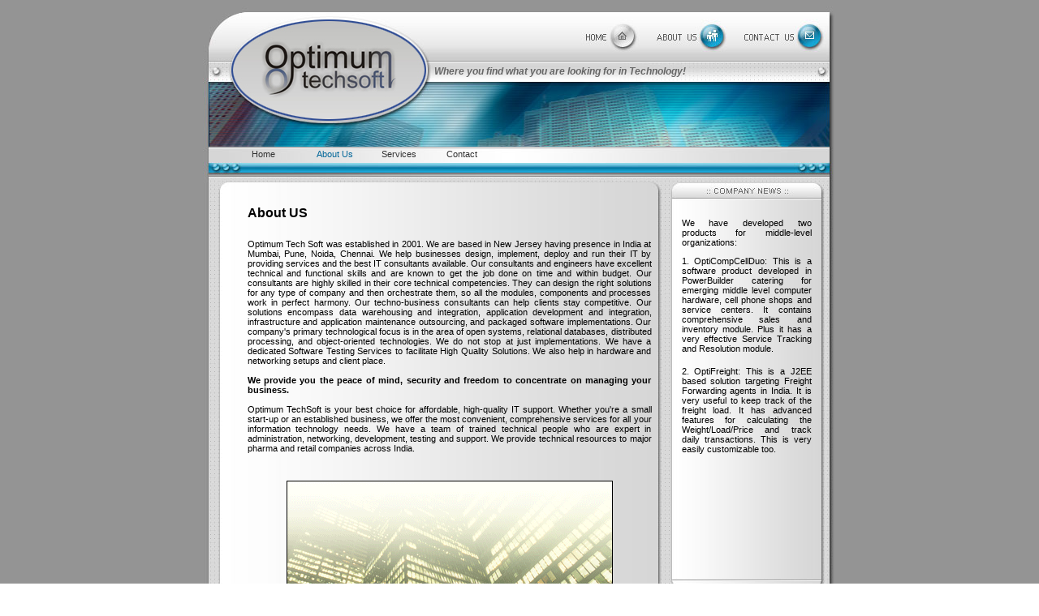

--- FILE ---
content_type: text/html
request_url: http://optimumtechsoft.com/about_us.html
body_size: 2895
content:
<!DOCTYPE HTML PUBLIC "-//W3C//DTD HTML 4.01 Transitional//EN"
"http://www.w3.org/TR/html4/loose.dtd">
<html>
<head>
<title>Optimum TechSoft</title>
<meta name="description" content="Optimum TechSoft">
<meta name="keywords" content="Optimum TechSoft">
<meta name="language" content="Optimum TechSoft">
<meta http-equiv="Content-Type" content="text/html; charset=iso-8859-1">
<link href="style.css" rel="stylesheet" type="text/css">
</head>
<BODY BGCOLOR="#FFFFFF">

<div align="center">
  <TABLE WIDTH="780" BORDER="0" CELLPADDING="0" CELLSPACING="0">
	  
	  <TR>
		  <TD COLSPAN="4" ROWSPAN="3">
			  <IMG SRC="images/logo1.jpg" WIDTH="285" HEIGHT="173" ALT=""></TD>
		  <TD COLSPAN="2">
			  <IMG SRC="images/tmenu1.jpg" WIDTH="181" HEIGHT="68" ALT=""></TD>
		  <TD COLSPAN="2">
			  <IMG SRC="images/tmenu2.jpg" ALT="" WIDTH="84" HEIGHT="68" border="0" usemap="#Map"></TD>
<TD COLSPAN="3">
			  <IMG SRC="images/tmenu3.jpg" ALT="" WIDTH="106" HEIGHT="68" border="0" usemap="#Map2"></TD>
<TD COLSPAN="2">
			  <IMG SRC="images/tmenu4.jpg" ALT="" WIDTH="124" HEIGHT="68" border="0" usemap="#Map3"></TD>
<TD>
			  <IMG SRC="images/spacer.gif" WIDTH="1" HEIGHT="68" ALT=""></TD>
	  </TR>
	  <TR>
		  <TD COLSPAN="9">
		  <table width="100%" border="0" cellpadding="0" cellspacing="0" style="background-image: url('images/top1.jpg'); background-repeat: no-repeat">
       
            <tr>
              <td height="24" class="text12g"><em><strong>Where you find what you are looking for in Technology!</strong></em></td>
            </tr>
          
          </table></TD>
		  <TD>
			  <IMG SRC="images/spacer.gif" WIDTH="1" HEIGHT="24" ALT=""></TD>
	  </TR>
	  <TR>
		  <TD COLSPAN="9">
			  <IMG SRC="images/top2.jpg" WIDTH="495" HEIGHT="81" ALT=""></TD>
		  <TD>
			  <IMG SRC="images/spacer.gif" WIDTH="1" HEIGHT="81" ALT=""></TD>
	  </TR>
	  <TR>
		  <TD>
			</TD>
	  </TR>
	  <TR>
		  <TD COLSPAN="13">
		  <table width="100%" border="0" cellpadding="0" cellspacing="0" style="background-image: url('images/sub_nav.jpg'); background-repeat: no-repeat">
            <tr>
              <td height="19" class="text10"><table width="100%" border="0" cellspacing="0" cellpadding="0">
                
                <tr>
                  <td width="60">&nbsp;</td>
                  <td width="80" ><a href="index.html" class="text10a">Home</a></td>
                  <td width="80" class="text101" >About Us</td>
                  <td width="80" class="text10a"><a href="servises.html" class="text10a">Services</a></td>
                  <td width="80" class="text10a"><a href="contact_us.html" class="text10a">Contact</a></td>
                  <td width="80" class="text10a">&nbsp;</td>
                  <td width="80" class="text10a">&nbsp;</td>
                  <td width="80" class="text10a">&nbsp;</td>
                  <td width="80" class="text10a">&nbsp;</td>
                  <td width="80">&nbsp;</td>
                </tr>
              
              </table></td>
            </tr>
          
          </table></TD>
		  <TD>
			  <IMG SRC="images/spacer.gif" WIDTH="1" HEIGHT="19" ALT=""></TD>
	  </TR>
	  <TR>
		  <TD COLSPAN="13">
			  <IMG SRC="images/bluebar.jpg" WIDTH="780" HEIGHT="18" ALT=""></TD>
		  <TD>
			  <IMG SRC="images/spacer.gif" WIDTH="1" HEIGHT="18" ALT=""></TD>
	  </TR>
	  <TR>
		  <TD COLSPAN="9" rowspan="6" style="background-image: url('images/text_bg.jpg'); background-repeat: no-repeat" valign="top"><table width="100%" border="0" cellspacing="0" cellpadding="0">
            
            <tr>
              <td height="18" style="background-image: url('images/texttop.jpg'); background-repeat: no-repeat" class="text10">&nbsp;</td>
            </tr>
            <tr>
              <td height="246"  style="background-image: url('images/text1.jpg');  valign="top"><table width="100%" border="0" cellspacing="0" cellpadding="0">
                
                <tr>
                  <td width="25">&nbsp;</td>
                  <td><div align="left"></div></td>
                  <td width="15">&nbsp;</td>
                </tr>
                <tr>
                  <td>&nbsp;</td>
                  <td><div align="left" class="text13" style="padding-left:30px" >About US</div></td>
                  <td>&nbsp;</td>
                </tr>
                <tr>
                  <td>&nbsp;</td>
                  <td height="500" align="left" valign="top"><div align="left">
                    <p align="justify" class="text10" style="padding-left:30px"><br>
                      Optimum Tech Soft was established in 2001. We are based in New Jersey having presence in India at Mumbai, Pune, Noida, Chennai.

We help businesses design, implement, deploy and run their IT by providing services and the best IT consultants available.

Our consultants and engineers have excellent technical and functional skills and are known to get the job done on time and within budget. Our consultants are highly skilled in their core technical competencies. They can design the right solutions for any type of company and then orchestrate them, so all the modules, components and processes work in perfect harmony. Our techno-business consultants can help clients stay competitive. 

Our solutions encompass data warehousing and integration, application development and integration, infrastructure and application maintenance outsourcing, and packaged software implementations. 

Our company's primary technological focus is in the area of open systems, relational databases, distributed processing, and object-oriented technologies. We do not stop at just implementations. We have a dedicated Software Testing Services to facilitate High Quality Solutions. We also help in hardware and networking setups and client place.

                        <br>
                        <br>
                        <strong>We provide you the peace of mind, security and freedom to concentrate on managing your business.                        </strong><br>
                        <br>
                      Optimum TechSoft is your best choice for affordable, high-quality IT support. Whether you're a small start-up or an established business, we offer the most convenient, comprehensive services for all your information technology needs. We have a team of trained technical people who are expert in administration, networking, development, testing and support. We provide technical resources to major pharma and retail companies across India.</p>
                   
                    
                    <p align="justify" class="text10" style="padding-left:30px">&nbsp;</p>
                    <p align="center" class="text10" style="padding-left:30px"><img src="images/office.gif" width="400" height="258" border="1"></p>
                    <p align="justify" class="text10" style="padding-left:30px">&nbsp;</p>
                  </div></td>
                  <td>&nbsp;</td>
                </tr>
              
              </table></td>
            </tr>
            <tr>
              <td height="21" style="background-image: url('images/textbot.jpg'); background-repeat: no-repeat"></td>
            </tr>
          
          </table>									</TD>
	      <TD COLSPAN="4" ROWSPAN="6" align="left" valign="top" background="images/news1.jpg" ><table width="100%" border="0" cellspacing="0" cellpadding="0">
            <tr>
              <td height="30" style="background-image: url('images/header1.jpg'); background-repeat: no-repeat">&nbsp;</td>
            </tr>
            <tr>
              <td height="94" align="left" valign="top" style="background-image: url('images/news1.jpg');  valign="top"><table width="100%" border="0" cellspacing="0" cellpadding="0">
                  <tr>
                    <td width="12">&nbsp;</td>
                    <td height="445" align="left" valign="top" style="padding:10px"><div align="left">
                        <p align="justify" class="text10">We have developed two products for middle-level organizations:</p>
                      <p align="justify" class="text10">1.	OptiCompCellDuo: This is a software product developed in PowerBuilder catering for emerging middle level computer hardware, cell phone shops and service centers. It contains comprehensive sales and inventory module. Plus it has a very effective Service Tracking and Resolution module.</p>
                      <p align="justify"><span class="text10">2.	OptiFreight: This is a J2EE based solution targeting Freight Forwarding agents in India. It is very useful to keep track of the freight load. It has advanced features for calculating the Weight/Load/Price and track daily transactions. This is very easily customizable too. </span><br>
                        </p>
                    </div></td>
                    <td width="20">&nbsp;</td>
                  </tr>
              </table></td>
            </tr>
            <tr>
              <td height="21" style="background-image: url('images/news3.jpg'); background-repeat: no-repeat">&nbsp;</td>
            </tr>
          </table></TD>
	      <TD>
			  <IMG SRC="images/spacer.gif" WIDTH="1" HEIGHT="18" ALT=""></TD>
    </TR>
	  <TR>
		  <TD>
			  <IMG SRC="images/spacer.gif" WIDTH="1" HEIGHT="12" ALT=""></TD>
	  </TR>
	  <TR>
		  <TD>
			  <IMG SRC="images/spacer.gif" WIDTH="1" HEIGHT="94" ALT=""></TD>
	  </TR>
	  <TR>
		  <TD>
			  <IMG SRC="images/spacer.gif" WIDTH="1" HEIGHT="26" ALT=""></TD>
	  </TR>
	  <TR>
		  <TD>
			  <IMG SRC="images/spacer.gif" WIDTH="1" HEIGHT="114" ALT=""></TD>
	  </TR>
	  <TR>
		  <TD>
			  <IMG SRC="images/spacer.gif" WIDTH="1" HEIGHT="21" ALT=""></TD>
	  </TR>
	  <TR>
		  <TD COLSPAN="13">
		  <table width="100%" border="0" cellpadding="0" cellspacing="0"  style="background-image: url('images/footer.jpg'); background-repeat: no-repeat">
            <tr>
              <td   height="52" valign="top">
				<table width="100%" border="0" cellspacing="0" cellpadding="3">
                <tr>
                  <td class="text10"><div align="center"><a href="index.html">home</a> | <a href="about_us.html">about us</a> | <a href="servises.html">services</a> | <a href="about_us.html">contact </a></div></td>
                </tr>
                <tr>
                  <td class="text10"><div align="center">
					<a href="http://www.optimumtechsoft.com/">Year 2009@OptimumTechSoft </a> 
				  by <a href="http://www.oxygenwebtech.com" target="_blank">Oxygen Webtech</a></div></td>
                </tr>
              
              </table></td>
            </tr>
          
          </table></TD>
		  <TD>
			  <IMG SRC="images/spacer.gif" WIDTH="1" HEIGHT="52" ALT=""></TD>
	  </TR>
	  <TR>
		  <TD>
			  <IMG SRC="images/spacer.gif" WIDTH="55" HEIGHT="1" ALT=""></TD>
		  <TD>
			  <IMG SRC="images/spacer.gif" WIDTH="112" HEIGHT="1" ALT=""></TD>
		  <TD>
			  <IMG SRC="images/spacer.gif" WIDTH="111" HEIGHT="1" ALT=""></TD>
		  <TD>
			  <IMG SRC="images/spacer.gif" WIDTH="7" HEIGHT="1" ALT=""></TD>
		  <TD>
			  <IMG SRC="images/spacer.gif" WIDTH="105" HEIGHT="1" ALT=""></TD>
		  <TD>
			  <IMG SRC="images/spacer.gif" WIDTH="76" HEIGHT="1" ALT=""></TD>
		  <TD>
			  <IMG SRC="images/spacer.gif" WIDTH="36" HEIGHT="1" ALT=""></TD>
		  <TD>
			  <IMG SRC="images/spacer.gif" WIDTH="48" HEIGHT="1" ALT=""></TD>
		  <TD>
			  <IMG SRC="images/spacer.gif" WIDTH="18" HEIGHT="1" ALT=""></TD>
		  <TD>
			  <IMG SRC="images/spacer.gif" WIDTH="46" HEIGHT="1" ALT=""></TD>
		  <TD>
			  <IMG SRC="images/spacer.gif" WIDTH="42" HEIGHT="1" ALT=""></TD>
		  <TD>
			  <IMG SRC="images/spacer.gif" WIDTH="70" HEIGHT="1" ALT=""></TD>
		  <TD>
			  <IMG SRC="images/spacer.gif" WIDTH="54" HEIGHT="1" ALT=""></TD>
		  <TD></TD>
	  </TR>
  
  </TABLE>

</div>

<map name="Map"><area shape="rect" coords="1,27,68,47" href="index.html">
</map>
<map name="Map2"><area shape="rect" coords="3,21,95,53" href="about_us.html">
</map>
<map name="Map3"><area shape="rect" coords="4,22,109,52" href="contact_us.html">
</map></BODY>
</html>


--- FILE ---
content_type: text/css
request_url: http://optimumtechsoft.com/style.css
body_size: 283
content:
body {
	background-image: url('images/acity_bg.jpg');
}
a:link {
	text-decoration: none;
}
a:visited {
	text-decoration: none;
}
a:hover {
	text-decoration: underline;
}
a:active {
	text-decoration: none;
}

.text10 {
	font-family: Verdana, Arial, Helvetica, sans-serif;
	font-size: 11px;
}
.text101 {
	font-family: Verdana, Arial, Helvetica, sans-serif;
	color:#006699;
	font-size: 11px;
}
.text10a {
	font-family: Verdana, Arial, Helvetica, sans-serif;
	color:#333333;
	font-size: 11px;
	
}
.text10a:hover {
	font-family: Verdana, Arial, Helvetica, sans-serif;
	color:#006699;
	font-size: 11px;
	
}
.text12 {

	font-family: Verdana, Arial, Helvetica, sans-serif;
	font-size: 12px;
}
.text13 {

	font-family: Verdana, Arial, Helvetica, sans-serif;
	font-size: 16px;
	font-weight:bolder;
}
.text12g {
	font-family: Verdana, Arial, Helvetica, sans-serif;
	font-size: 12px;
	color: #666666;
}